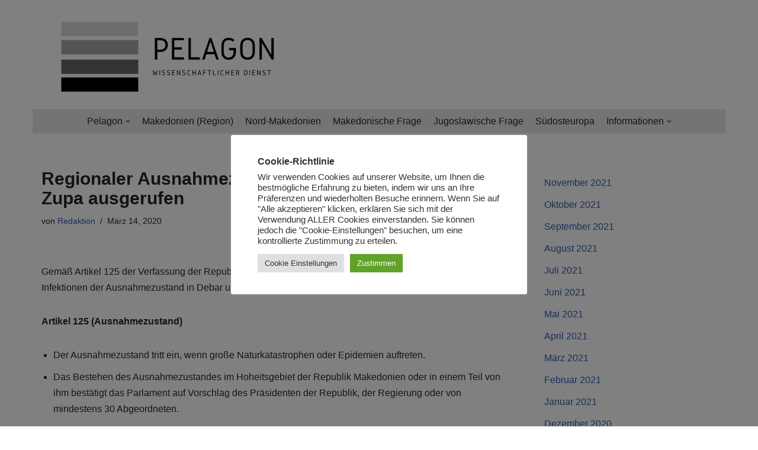

--- FILE ---
content_type: text/html; charset=UTF-8
request_url: http://pelagon.de/politik-und-wirtschaft/regionaler-ausnahmezustand-in-debar-und-centar-zupa-ausgerufen/
body_size: 77236
content:
<!DOCTYPE html>
<html lang="de-DE">

<head>
	
	<meta charset="UTF-8">
	<meta name="viewport" content="width=device-width, initial-scale=1, minimum-scale=1">
	<link rel="profile" href="http://gmpg.org/xfn/11">
		<title>Regionaler Ausnahmezustand in Debar und Centar Zupa ausgerufen</title>
<meta name='robots' content='max-image-preview:large' />
<link rel="alternate" type="application/rss+xml" title=" &raquo; Feed" href="http://pelagon.de/feed/" />
<link rel="alternate" type="application/rss+xml" title=" &raquo; Kommentar-Feed" href="http://pelagon.de/comments/feed/" />
<script type="text/javascript">
window._wpemojiSettings = {"baseUrl":"https:\/\/s.w.org\/images\/core\/emoji\/14.0.0\/72x72\/","ext":".png","svgUrl":"https:\/\/s.w.org\/images\/core\/emoji\/14.0.0\/svg\/","svgExt":".svg","source":{"concatemoji":"http:\/\/pelagon.de\/wp-includes\/js\/wp-emoji-release.min.js?ver=6.1.1"}};
/*! This file is auto-generated */
!function(e,a,t){var n,r,o,i=a.createElement("canvas"),p=i.getContext&&i.getContext("2d");function s(e,t){var a=String.fromCharCode,e=(p.clearRect(0,0,i.width,i.height),p.fillText(a.apply(this,e),0,0),i.toDataURL());return p.clearRect(0,0,i.width,i.height),p.fillText(a.apply(this,t),0,0),e===i.toDataURL()}function c(e){var t=a.createElement("script");t.src=e,t.defer=t.type="text/javascript",a.getElementsByTagName("head")[0].appendChild(t)}for(o=Array("flag","emoji"),t.supports={everything:!0,everythingExceptFlag:!0},r=0;r<o.length;r++)t.supports[o[r]]=function(e){if(p&&p.fillText)switch(p.textBaseline="top",p.font="600 32px Arial",e){case"flag":return s([127987,65039,8205,9895,65039],[127987,65039,8203,9895,65039])?!1:!s([55356,56826,55356,56819],[55356,56826,8203,55356,56819])&&!s([55356,57332,56128,56423,56128,56418,56128,56421,56128,56430,56128,56423,56128,56447],[55356,57332,8203,56128,56423,8203,56128,56418,8203,56128,56421,8203,56128,56430,8203,56128,56423,8203,56128,56447]);case"emoji":return!s([129777,127995,8205,129778,127999],[129777,127995,8203,129778,127999])}return!1}(o[r]),t.supports.everything=t.supports.everything&&t.supports[o[r]],"flag"!==o[r]&&(t.supports.everythingExceptFlag=t.supports.everythingExceptFlag&&t.supports[o[r]]);t.supports.everythingExceptFlag=t.supports.everythingExceptFlag&&!t.supports.flag,t.DOMReady=!1,t.readyCallback=function(){t.DOMReady=!0},t.supports.everything||(n=function(){t.readyCallback()},a.addEventListener?(a.addEventListener("DOMContentLoaded",n,!1),e.addEventListener("load",n,!1)):(e.attachEvent("onload",n),a.attachEvent("onreadystatechange",function(){"complete"===a.readyState&&t.readyCallback()})),(e=t.source||{}).concatemoji?c(e.concatemoji):e.wpemoji&&e.twemoji&&(c(e.twemoji),c(e.wpemoji)))}(window,document,window._wpemojiSettings);
</script>
<style type="text/css">
img.wp-smiley,
img.emoji {
	display: inline !important;
	border: none !important;
	box-shadow: none !important;
	height: 1em !important;
	width: 1em !important;
	margin: 0 0.07em !important;
	vertical-align: -0.1em !important;
	background: none !important;
	padding: 0 !important;
}
</style>
	<link rel='stylesheet' id='wp-block-library-css' href='http://pelagon.de/wp-includes/css/dist/block-library/style.min.css?ver=6.1.1' type='text/css' media='all' />
<link rel='stylesheet' id='classic-theme-styles-css' href='http://pelagon.de/wp-includes/css/classic-themes.min.css?ver=1' type='text/css' media='all' />
<style id='global-styles-inline-css' type='text/css'>
body{--wp--preset--color--black: #000000;--wp--preset--color--cyan-bluish-gray: #abb8c3;--wp--preset--color--white: #ffffff;--wp--preset--color--pale-pink: #f78da7;--wp--preset--color--vivid-red: #cf2e2e;--wp--preset--color--luminous-vivid-orange: #ff6900;--wp--preset--color--luminous-vivid-amber: #fcb900;--wp--preset--color--light-green-cyan: #7bdcb5;--wp--preset--color--vivid-green-cyan: #00d084;--wp--preset--color--pale-cyan-blue: #8ed1fc;--wp--preset--color--vivid-cyan-blue: #0693e3;--wp--preset--color--vivid-purple: #9b51e0;--wp--preset--color--neve-link-color: var(--nv-primary-accent);--wp--preset--color--neve-link-hover-color: var(--nv-secondary-accent);--wp--preset--color--nv-site-bg: var(--nv-site-bg);--wp--preset--color--nv-light-bg: var(--nv-light-bg);--wp--preset--color--nv-dark-bg: var(--nv-dark-bg);--wp--preset--color--neve-text-color: var(--nv-text-color);--wp--preset--color--nv-text-dark-bg: var(--nv-text-dark-bg);--wp--preset--color--nv-c-1: var(--nv-c-1);--wp--preset--color--nv-c-2: var(--nv-c-2);--wp--preset--gradient--vivid-cyan-blue-to-vivid-purple: linear-gradient(135deg,rgba(6,147,227,1) 0%,rgb(155,81,224) 100%);--wp--preset--gradient--light-green-cyan-to-vivid-green-cyan: linear-gradient(135deg,rgb(122,220,180) 0%,rgb(0,208,130) 100%);--wp--preset--gradient--luminous-vivid-amber-to-luminous-vivid-orange: linear-gradient(135deg,rgba(252,185,0,1) 0%,rgba(255,105,0,1) 100%);--wp--preset--gradient--luminous-vivid-orange-to-vivid-red: linear-gradient(135deg,rgba(255,105,0,1) 0%,rgb(207,46,46) 100%);--wp--preset--gradient--very-light-gray-to-cyan-bluish-gray: linear-gradient(135deg,rgb(238,238,238) 0%,rgb(169,184,195) 100%);--wp--preset--gradient--cool-to-warm-spectrum: linear-gradient(135deg,rgb(74,234,220) 0%,rgb(151,120,209) 20%,rgb(207,42,186) 40%,rgb(238,44,130) 60%,rgb(251,105,98) 80%,rgb(254,248,76) 100%);--wp--preset--gradient--blush-light-purple: linear-gradient(135deg,rgb(255,206,236) 0%,rgb(152,150,240) 100%);--wp--preset--gradient--blush-bordeaux: linear-gradient(135deg,rgb(254,205,165) 0%,rgb(254,45,45) 50%,rgb(107,0,62) 100%);--wp--preset--gradient--luminous-dusk: linear-gradient(135deg,rgb(255,203,112) 0%,rgb(199,81,192) 50%,rgb(65,88,208) 100%);--wp--preset--gradient--pale-ocean: linear-gradient(135deg,rgb(255,245,203) 0%,rgb(182,227,212) 50%,rgb(51,167,181) 100%);--wp--preset--gradient--electric-grass: linear-gradient(135deg,rgb(202,248,128) 0%,rgb(113,206,126) 100%);--wp--preset--gradient--midnight: linear-gradient(135deg,rgb(2,3,129) 0%,rgb(40,116,252) 100%);--wp--preset--duotone--dark-grayscale: url('#wp-duotone-dark-grayscale');--wp--preset--duotone--grayscale: url('#wp-duotone-grayscale');--wp--preset--duotone--purple-yellow: url('#wp-duotone-purple-yellow');--wp--preset--duotone--blue-red: url('#wp-duotone-blue-red');--wp--preset--duotone--midnight: url('#wp-duotone-midnight');--wp--preset--duotone--magenta-yellow: url('#wp-duotone-magenta-yellow');--wp--preset--duotone--purple-green: url('#wp-duotone-purple-green');--wp--preset--duotone--blue-orange: url('#wp-duotone-blue-orange');--wp--preset--font-size--small: 13px;--wp--preset--font-size--medium: 20px;--wp--preset--font-size--large: 36px;--wp--preset--font-size--x-large: 42px;--wp--preset--spacing--20: 0.44rem;--wp--preset--spacing--30: 0.67rem;--wp--preset--spacing--40: 1rem;--wp--preset--spacing--50: 1.5rem;--wp--preset--spacing--60: 2.25rem;--wp--preset--spacing--70: 3.38rem;--wp--preset--spacing--80: 5.06rem;}:where(.is-layout-flex){gap: 0.5em;}body .is-layout-flow > .alignleft{float: left;margin-inline-start: 0;margin-inline-end: 2em;}body .is-layout-flow > .alignright{float: right;margin-inline-start: 2em;margin-inline-end: 0;}body .is-layout-flow > .aligncenter{margin-left: auto !important;margin-right: auto !important;}body .is-layout-constrained > .alignleft{float: left;margin-inline-start: 0;margin-inline-end: 2em;}body .is-layout-constrained > .alignright{float: right;margin-inline-start: 2em;margin-inline-end: 0;}body .is-layout-constrained > .aligncenter{margin-left: auto !important;margin-right: auto !important;}body .is-layout-constrained > :where(:not(.alignleft):not(.alignright):not(.alignfull)){max-width: var(--wp--style--global--content-size);margin-left: auto !important;margin-right: auto !important;}body .is-layout-constrained > .alignwide{max-width: var(--wp--style--global--wide-size);}body .is-layout-flex{display: flex;}body .is-layout-flex{flex-wrap: wrap;align-items: center;}body .is-layout-flex > *{margin: 0;}:where(.wp-block-columns.is-layout-flex){gap: 2em;}.has-black-color{color: var(--wp--preset--color--black) !important;}.has-cyan-bluish-gray-color{color: var(--wp--preset--color--cyan-bluish-gray) !important;}.has-white-color{color: var(--wp--preset--color--white) !important;}.has-pale-pink-color{color: var(--wp--preset--color--pale-pink) !important;}.has-vivid-red-color{color: var(--wp--preset--color--vivid-red) !important;}.has-luminous-vivid-orange-color{color: var(--wp--preset--color--luminous-vivid-orange) !important;}.has-luminous-vivid-amber-color{color: var(--wp--preset--color--luminous-vivid-amber) !important;}.has-light-green-cyan-color{color: var(--wp--preset--color--light-green-cyan) !important;}.has-vivid-green-cyan-color{color: var(--wp--preset--color--vivid-green-cyan) !important;}.has-pale-cyan-blue-color{color: var(--wp--preset--color--pale-cyan-blue) !important;}.has-vivid-cyan-blue-color{color: var(--wp--preset--color--vivid-cyan-blue) !important;}.has-vivid-purple-color{color: var(--wp--preset--color--vivid-purple) !important;}.has-black-background-color{background-color: var(--wp--preset--color--black) !important;}.has-cyan-bluish-gray-background-color{background-color: var(--wp--preset--color--cyan-bluish-gray) !important;}.has-white-background-color{background-color: var(--wp--preset--color--white) !important;}.has-pale-pink-background-color{background-color: var(--wp--preset--color--pale-pink) !important;}.has-vivid-red-background-color{background-color: var(--wp--preset--color--vivid-red) !important;}.has-luminous-vivid-orange-background-color{background-color: var(--wp--preset--color--luminous-vivid-orange) !important;}.has-luminous-vivid-amber-background-color{background-color: var(--wp--preset--color--luminous-vivid-amber) !important;}.has-light-green-cyan-background-color{background-color: var(--wp--preset--color--light-green-cyan) !important;}.has-vivid-green-cyan-background-color{background-color: var(--wp--preset--color--vivid-green-cyan) !important;}.has-pale-cyan-blue-background-color{background-color: var(--wp--preset--color--pale-cyan-blue) !important;}.has-vivid-cyan-blue-background-color{background-color: var(--wp--preset--color--vivid-cyan-blue) !important;}.has-vivid-purple-background-color{background-color: var(--wp--preset--color--vivid-purple) !important;}.has-black-border-color{border-color: var(--wp--preset--color--black) !important;}.has-cyan-bluish-gray-border-color{border-color: var(--wp--preset--color--cyan-bluish-gray) !important;}.has-white-border-color{border-color: var(--wp--preset--color--white) !important;}.has-pale-pink-border-color{border-color: var(--wp--preset--color--pale-pink) !important;}.has-vivid-red-border-color{border-color: var(--wp--preset--color--vivid-red) !important;}.has-luminous-vivid-orange-border-color{border-color: var(--wp--preset--color--luminous-vivid-orange) !important;}.has-luminous-vivid-amber-border-color{border-color: var(--wp--preset--color--luminous-vivid-amber) !important;}.has-light-green-cyan-border-color{border-color: var(--wp--preset--color--light-green-cyan) !important;}.has-vivid-green-cyan-border-color{border-color: var(--wp--preset--color--vivid-green-cyan) !important;}.has-pale-cyan-blue-border-color{border-color: var(--wp--preset--color--pale-cyan-blue) !important;}.has-vivid-cyan-blue-border-color{border-color: var(--wp--preset--color--vivid-cyan-blue) !important;}.has-vivid-purple-border-color{border-color: var(--wp--preset--color--vivid-purple) !important;}.has-vivid-cyan-blue-to-vivid-purple-gradient-background{background: var(--wp--preset--gradient--vivid-cyan-blue-to-vivid-purple) !important;}.has-light-green-cyan-to-vivid-green-cyan-gradient-background{background: var(--wp--preset--gradient--light-green-cyan-to-vivid-green-cyan) !important;}.has-luminous-vivid-amber-to-luminous-vivid-orange-gradient-background{background: var(--wp--preset--gradient--luminous-vivid-amber-to-luminous-vivid-orange) !important;}.has-luminous-vivid-orange-to-vivid-red-gradient-background{background: var(--wp--preset--gradient--luminous-vivid-orange-to-vivid-red) !important;}.has-very-light-gray-to-cyan-bluish-gray-gradient-background{background: var(--wp--preset--gradient--very-light-gray-to-cyan-bluish-gray) !important;}.has-cool-to-warm-spectrum-gradient-background{background: var(--wp--preset--gradient--cool-to-warm-spectrum) !important;}.has-blush-light-purple-gradient-background{background: var(--wp--preset--gradient--blush-light-purple) !important;}.has-blush-bordeaux-gradient-background{background: var(--wp--preset--gradient--blush-bordeaux) !important;}.has-luminous-dusk-gradient-background{background: var(--wp--preset--gradient--luminous-dusk) !important;}.has-pale-ocean-gradient-background{background: var(--wp--preset--gradient--pale-ocean) !important;}.has-electric-grass-gradient-background{background: var(--wp--preset--gradient--electric-grass) !important;}.has-midnight-gradient-background{background: var(--wp--preset--gradient--midnight) !important;}.has-small-font-size{font-size: var(--wp--preset--font-size--small) !important;}.has-medium-font-size{font-size: var(--wp--preset--font-size--medium) !important;}.has-large-font-size{font-size: var(--wp--preset--font-size--large) !important;}.has-x-large-font-size{font-size: var(--wp--preset--font-size--x-large) !important;}
.wp-block-navigation a:where(:not(.wp-element-button)){color: inherit;}
:where(.wp-block-columns.is-layout-flex){gap: 2em;}
.wp-block-pullquote{font-size: 1.5em;line-height: 1.6;}
</style>
<link rel='stylesheet' id='cookie-law-info-css' href='http://pelagon.de/wp-content/plugins/cookie-law-info/legacy/public/css/cookie-law-info-public.css?ver=3.0.8' type='text/css' media='all' />
<link rel='stylesheet' id='cookie-law-info-gdpr-css' href='http://pelagon.de/wp-content/plugins/cookie-law-info/legacy/public/css/cookie-law-info-gdpr.css?ver=3.0.8' type='text/css' media='all' />
<link rel='stylesheet' id='neve-style-css' href='http://pelagon.de/wp-content/themes/neve/style-main-new.min.css?ver=3.5.1' type='text/css' media='all' />
<style id='neve-style-inline-css' type='text/css'>
.nv-meta-list li.meta:not(:last-child):after { content:"/" }.nv-meta-list .no-mobile{
			display:none;
		}.nv-meta-list li.last::after{
			content: ""!important;
		}@media (min-width: 769px) {
			.nv-meta-list .no-mobile {
				display: inline-block;
			}
			.nv-meta-list li.last:not(:last-child)::after {
		 		content: "/" !important;
			}
		}
 :root{ --container: 748px;--postwidth:100%; --primarybtnbg: var(--nv-primary-accent); --primarybtnhoverbg: var(--nv-primary-accent); --primarybtncolor: #fff; --secondarybtncolor: var(--nv-primary-accent); --primarybtnhovercolor: #fff; --secondarybtnhovercolor: var(--nv-primary-accent);--primarybtnborderradius:3px;--secondarybtnborderradius:3px;--secondarybtnborderwidth:3px;--btnpadding:13px 15px;--primarybtnpadding:13px 15px;--secondarybtnpadding:10px 12px; --bodyfontfamily: Arial,Helvetica,sans-serif; --bodyfontsize: 15px; --bodylineheight: 1.6; --bodyletterspacing: 0px; --bodyfontweight: 400; --h1fontsize: 028px; --h1fontweight: 700; --h1lineheight: 1.2em; --h1letterspacing: 0px; --h1texttransform: none; --h2fontsize: 28px; --h2fontweight: 700; --h2lineheight: 1.3; --h2letterspacing: 0px; --h2texttransform: none; --h3fontsize: 24px; --h3fontweight: 700; --h3lineheight: 1.4; --h3letterspacing: 0px; --h3texttransform: none; --h4fontsize: 20px; --h4fontweight: 700; --h4lineheight: 1.6; --h4letterspacing: 0px; --h4texttransform: none; --h5fontsize: 16px; --h5fontweight: 700; --h5lineheight: 1.6; --h5letterspacing: 0px; --h5texttransform: none; --h6fontsize: 14px; --h6fontweight: 700; --h6lineheight: 1.6; --h6letterspacing: 0px; --h6texttransform: none;--formfieldborderwidth:2px;--formfieldborderradius:3px; --formfieldbgcolor: var(--nv-site-bg); --formfieldbordercolor: #dddddd; --formfieldcolor: var(--nv-text-color);--formfieldpadding:10px 12px; } .single-post-container .alignfull > [class*="__inner-container"], .single-post-container .alignwide > [class*="__inner-container"]{ max-width:718px } .nv-meta-list{ --avatarsize: 20px; } .single .nv-meta-list{ --avatarsize: 20px; } .nv-post-cover{ --height: 250px;--padding:40px 15px;--justify: flex-start; --textalign: left; --valign: center; } .nv-post-cover .nv-title-meta-wrap, .nv-page-title-wrap, .entry-header{ --textalign: left; } .nv-is-boxed.nv-title-meta-wrap{ --padding:40px 15px; --bgcolor: var(--nv-dark-bg); } .nv-overlay{ --opacity: 50; --blendmode: normal; } .nv-is-boxed.nv-comments-wrap{ --padding:20px; } .nv-is-boxed.comment-respond{ --padding:20px; } .global-styled{ --bgcolor: var(--nv-site-bg); } .header-top{ --rowbcolor: var(--nv-light-bg); --color: #000000; --bgcolor: var(--nv-site-bg); } .header-main{ --rowbwidth:0px; --rowbcolor: var(--nv-light-bg); --color: #525252; --bgcolor: #ffffff; } .header-bottom{ --rowbwidth:0px; --rowbcolor: var(--nv-light-bg); --color: var(--nv-text-color); --bgcolor: #e6e6e6; } .header-menu-sidebar-bg{ --justify: flex-start; --textalign: left;--flexg: 1;--wrapdropdownwidth: auto; --color: var(--nv-text-color); --bgcolor: #ffffff; } .header-menu-sidebar{ width: 360px; } .builder-item--logo{ --maxwidth: 120px;--padding:10px 0;--margin:0; --textalign: center;--justify: center; } .builder-item--nav-icon,.header-menu-sidebar .close-sidebar-panel .navbar-toggle{ --borderradius:0; } .builder-item--nav-icon{ --label-margin:0 5px 0 0;;--padding:10px 15px;--margin:0; } .builder-item--primary-menu{ --hovercolor: #8600fc; --hovertextcolor: var(--nv-text-color); --activecolor: #8600fc; --spacing: 20px; --height: 25px;--padding:0;--margin:0; --fontsize: 1em; --lineheight: 1.6em; --letterspacing: 0px; --fontweight: 500; --texttransform: none; --iconsize: 1em; } .hfg-is-group.has-primary-menu .inherit-ff{ --inheritedfw: 500; } .builder-item--custom_html{ --padding:0;--margin:0; --fontsize: 1em; --lineheight: 1.6; --letterspacing: 0px; --fontweight: 500; --texttransform: none; --iconsize: 1em; --textalign: left;--justify: flex-start; } .footer-top-inner .row{ grid-template-columns:1fr 1fr 1fr; --valign: flex-start; } .footer-top{ --rowbcolor: var(--nv-light-bg); --color: var(--nv-text-color); --bgcolor: var(--nv-site-bg); } .footer-main-inner .row{ grid-template-columns:1fr 1fr 1fr; --valign: flex-start; } .footer-main{ --rowbcolor: var(--nv-light-bg); --color: var(--nv-text-color); --bgcolor: var(--nv-site-bg); } .footer-bottom-inner .row{ grid-template-columns:1fr 3fr 1fr; --valign: flex-start; } .footer-bottom{ --rowbcolor: var(--nv-light-bg); --color: var(--nv-text-dark-bg); --bgcolor: var(--nv-dark-bg); } .builder-item--footer-menu{ --hovercolor: var(--nv-primary-accent); --spacing: 20px; --height: 25px;--padding:0;--margin:0; --fontsize: 1em; --lineheight: 1.6; --letterspacing: 0px; --fontweight: 500; --texttransform: none; --iconsize: 1em; --textalign: left;--justify: flex-start; } @media(min-width: 576px){ :root{ --container: 992px;--postwidth:50%;--btnpadding:13px 15px;--primarybtnpadding:13px 15px;--secondarybtnpadding:10px 12px; --bodyfontsize: 16px; --bodylineheight: 1.6; --bodyletterspacing: 0px; --h1fontsize: 30px; --h1lineheight: 1.2em; --h1letterspacing: 0px; --h2fontsize: 30px; --h2lineheight: 1.2; --h2letterspacing: 0px; --h3fontsize: 26px; --h3lineheight: 1.4; --h3letterspacing: 0px; --h4fontsize: 22px; --h4lineheight: 1.5; --h4letterspacing: 0px; --h5fontsize: 18px; --h5lineheight: 1.6; --h5letterspacing: 0px; --h6fontsize: 14px; --h6lineheight: 1.6; --h6letterspacing: 0px; } .single-post-container .alignfull > [class*="__inner-container"], .single-post-container .alignwide > [class*="__inner-container"]{ max-width:962px } .nv-meta-list{ --avatarsize: 20px; } .single .nv-meta-list{ --avatarsize: 20px; } .nv-post-cover{ --height: 320px;--padding:60px 30px;--justify: flex-start; --textalign: left; --valign: center; } .nv-post-cover .nv-title-meta-wrap, .nv-page-title-wrap, .entry-header{ --textalign: left; } .nv-is-boxed.nv-title-meta-wrap{ --padding:60px 30px; } .nv-is-boxed.nv-comments-wrap{ --padding:30px; } .nv-is-boxed.comment-respond{ --padding:30px; } .header-main{ --rowbwidth:0px; } .header-bottom{ --rowbwidth:0px; } .header-menu-sidebar-bg{ --justify: flex-start; --textalign: left;--flexg: 1;--wrapdropdownwidth: auto; } .header-menu-sidebar{ width: 360px; } .builder-item--logo{ --maxwidth: 120px;--padding:10px 0;--margin:0; --textalign: center;--justify: center; } .builder-item--nav-icon{ --label-margin:0 5px 0 0;;--padding:10px 15px;--margin:0; } .builder-item--primary-menu{ --spacing: 20px; --height: 25px;--padding:0;--margin:0; --fontsize: 1em; --lineheight: 1.6em; --letterspacing: 0px; --iconsize: 1em; } .builder-item--custom_html{ --padding:0;--margin:0; --fontsize: 1em; --lineheight: 1.6; --letterspacing: 0px; --iconsize: 1em; --textalign: left;--justify: flex-start; } .builder-item--footer-menu{ --spacing: 20px; --height: 25px;--padding:0;--margin:0; --fontsize: 1em; --lineheight: 1.6; --letterspacing: 0px; --iconsize: 1em; --textalign: left;--justify: flex-start; } }@media(min-width: 960px){ :root{ --container: 1170px;--postwidth:33.333333333333%;--btnpadding:13px 15px;--primarybtnpadding:13px 15px;--secondarybtnpadding:10px 12px; --bodyfontsize: 16px; --bodylineheight: 1.7; --bodyletterspacing: 0px; --h1fontsize: 30px; --h1lineheight: 1.1em; --h1letterspacing: 0px; --h2fontsize: 32px; --h2lineheight: 1.2; --h2letterspacing: 0px; --h3fontsize: 28px; --h3lineheight: 1.4; --h3letterspacing: 0px; --h4fontsize: 24px; --h4lineheight: 1.5; --h4letterspacing: 0px; --h5fontsize: 20px; --h5lineheight: 1.6; --h5letterspacing: 0px; --h6fontsize: 16px; --h6lineheight: 1.6; --h6letterspacing: 0px; } body:not(.single):not(.archive):not(.blog):not(.search):not(.error404) .neve-main > .container .col, body.post-type-archive-course .neve-main > .container .col, body.post-type-archive-llms_membership .neve-main > .container .col{ max-width: 100%; } body:not(.single):not(.archive):not(.blog):not(.search):not(.error404) .nv-sidebar-wrap, body.post-type-archive-course .nv-sidebar-wrap, body.post-type-archive-llms_membership .nv-sidebar-wrap{ max-width: 0%; } .neve-main > .archive-container .nv-index-posts.col{ max-width: 100%; } .neve-main > .archive-container .nv-sidebar-wrap{ max-width: 0%; } .neve-main > .single-post-container .nv-single-post-wrap.col{ max-width: 70%; } .single-post-container .alignfull > [class*="__inner-container"], .single-post-container .alignwide > [class*="__inner-container"]{ max-width:789px } .container-fluid.single-post-container .alignfull > [class*="__inner-container"], .container-fluid.single-post-container .alignwide > [class*="__inner-container"]{ max-width:calc(70% + 15px) } .neve-main > .single-post-container .nv-sidebar-wrap{ max-width: 30%; } .nv-meta-list{ --avatarsize: 20px; } .single .nv-meta-list{ --avatarsize: 20px; } .nv-post-cover{ --height: 400px;--padding:60px 40px;--justify: flex-start; --textalign: left; --valign: center; } .nv-post-cover .nv-title-meta-wrap, .nv-page-title-wrap, .entry-header{ --textalign: left; } .nv-is-boxed.nv-title-meta-wrap{ --padding:60px 40px; } .nv-is-boxed.nv-comments-wrap{ --padding:40px; } .nv-is-boxed.comment-respond{ --padding:40px; } .header-main{ --height:125px;--rowbwidth:0px; } .header-bottom{ --rowbwidth:0px; } .header-menu-sidebar-bg{ --justify: center; --textalign: center;--flexg: 0;--wrapdropdownwidth: calc( 100% + 44px ); } .header-menu-sidebar{ width: 360px; } .builder-item--logo{ --maxwidth: 120px;--padding:10px 0;--margin:0; --textalign: left;--justify: flex-start; } .builder-item--nav-icon{ --label-margin:0 5px 0 0;;--padding:10px 15px;--margin:0; } .builder-item--primary-menu{ --spacing: 20px; --height: 25px;--padding:0;--margin:0; --fontsize: 1em; --lineheight: 1.6em; --letterspacing: 0px; --iconsize: 1em; } .builder-item--custom_html{ --padding:0;--margin:0; --fontsize: 1em; --lineheight: 1.6; --letterspacing: 0px; --iconsize: 1em; --textalign: left;--justify: flex-start; } .builder-item--footer-menu{ --spacing: 20px; --height: 25px;--padding:0;--margin:0; --fontsize: 1em; --lineheight: 1.6; --letterspacing: 0px; --iconsize: 1em; --textalign: left;--justify: flex-start; } }:root{--nv-primary-accent:#2f5aae;--nv-secondary-accent:#2f5aae;--nv-site-bg:#ffffff;--nv-light-bg:#f4f5f7;--nv-dark-bg:#121212;--nv-text-color:#272626;--nv-text-dark-bg:#ffffff;--nv-c-1:#9463ae;--nv-c-2:#be574b;--nv-fallback-ff:Arial, Helvetica, sans-serif;}
</style>
<script type='text/javascript' src='http://pelagon.de/wp-includes/js/jquery/jquery.min.js?ver=3.6.1' id='jquery-core-js'></script>
<script type='text/javascript' src='http://pelagon.de/wp-includes/js/jquery/jquery-migrate.min.js?ver=3.3.2' id='jquery-migrate-js'></script>
<script type='text/javascript' id='cookie-law-info-js-extra'>
/* <![CDATA[ */
var Cli_Data = {"nn_cookie_ids":[],"cookielist":[],"non_necessary_cookies":[],"ccpaEnabled":"","ccpaRegionBased":"","ccpaBarEnabled":"","strictlyEnabled":["necessary","obligatoire"],"ccpaType":"gdpr","js_blocking":"1","custom_integration":"","triggerDomRefresh":"","secure_cookies":""};
var cli_cookiebar_settings = {"animate_speed_hide":"500","animate_speed_show":"500","background":"#FFF","border":"#b1a6a6c2","border_on":"","button_1_button_colour":"#61a229","button_1_button_hover":"#4e8221","button_1_link_colour":"#fff","button_1_as_button":"1","button_1_new_win":"","button_2_button_colour":"#333","button_2_button_hover":"#292929","button_2_link_colour":"#444","button_2_as_button":"","button_2_hidebar":"","button_3_button_colour":"#dedfe0","button_3_button_hover":"#b2b2b3","button_3_link_colour":"#333333","button_3_as_button":"1","button_3_new_win":"","button_4_button_colour":"#dedfe0","button_4_button_hover":"#b2b2b3","button_4_link_colour":"#333333","button_4_as_button":"1","button_7_button_colour":"#61a229","button_7_button_hover":"#4e8221","button_7_link_colour":"#fff","button_7_as_button":"1","button_7_new_win":"","font_family":"inherit","header_fix":"","notify_animate_hide":"1","notify_animate_show":"","notify_div_id":"#cookie-law-info-bar","notify_position_horizontal":"right","notify_position_vertical":"bottom","scroll_close":"","scroll_close_reload":"","accept_close_reload":"","reject_close_reload":"","showagain_tab":"","showagain_background":"#fff","showagain_border":"#000","showagain_div_id":"#cookie-law-info-again","showagain_x_position":"100px","text":"#333333","show_once_yn":"","show_once":"10000","logging_on":"","as_popup":"","popup_overlay":"1","bar_heading_text":"Cookie-Richtlinie","cookie_bar_as":"popup","popup_showagain_position":"bottom-right","widget_position":"left"};
var log_object = {"ajax_url":"http:\/\/pelagon.de\/wp-admin\/admin-ajax.php"};
/* ]]> */
</script>
<script type='text/javascript' src='http://pelagon.de/wp-content/plugins/cookie-law-info/legacy/public/js/cookie-law-info-public.js?ver=3.0.8' id='cookie-law-info-js'></script>
<script type='text/javascript' src='http://pelagon.de/wp-content/plugins/strato-assistant/js/cookies.js?ver=1644422844' id='strato-assistant-wp-cookies-js'></script>
<link rel="https://api.w.org/" href="http://pelagon.de/wp-json/" /><link rel="alternate" type="application/json" href="http://pelagon.de/wp-json/wp/v2/posts/7817" /><link rel="EditURI" type="application/rsd+xml" title="RSD" href="http://pelagon.de/xmlrpc.php?rsd" />
<link rel="wlwmanifest" type="application/wlwmanifest+xml" href="http://pelagon.de/wp-includes/wlwmanifest.xml" />
<meta name="generator" content="WordPress 6.1.1" />
<link rel="canonical" href="http://pelagon.de/politik-und-wirtschaft/regionaler-ausnahmezustand-in-debar-und-centar-zupa-ausgerufen/" />
<link rel='shortlink' href='http://pelagon.de/?p=7817' />
<link rel="alternate" type="application/json+oembed" href="http://pelagon.de/wp-json/oembed/1.0/embed?url=http%3A%2F%2Fpelagon.de%2Fpolitik-und-wirtschaft%2Fregionaler-ausnahmezustand-in-debar-und-centar-zupa-ausgerufen%2F" />
<link rel="alternate" type="text/xml+oembed" href="http://pelagon.de/wp-json/oembed/1.0/embed?url=http%3A%2F%2Fpelagon.de%2Fpolitik-und-wirtschaft%2Fregionaler-ausnahmezustand-in-debar-und-centar-zupa-ausgerufen%2F&#038;format=xml" />

	</head>

<body  class="post-template-default single single-post postid-7817 single-format-standard  nv-blog-grid nv-sidebar-right menu_sidebar_slide_left" id="neve_body"  >
<svg xmlns="http://www.w3.org/2000/svg" viewBox="0 0 0 0" width="0" height="0" focusable="false" role="none" style="visibility: hidden; position: absolute; left: -9999px; overflow: hidden;" ><defs><filter id="wp-duotone-dark-grayscale"><feColorMatrix color-interpolation-filters="sRGB" type="matrix" values=" .299 .587 .114 0 0 .299 .587 .114 0 0 .299 .587 .114 0 0 .299 .587 .114 0 0 " /><feComponentTransfer color-interpolation-filters="sRGB" ><feFuncR type="table" tableValues="0 0.49803921568627" /><feFuncG type="table" tableValues="0 0.49803921568627" /><feFuncB type="table" tableValues="0 0.49803921568627" /><feFuncA type="table" tableValues="1 1" /></feComponentTransfer><feComposite in2="SourceGraphic" operator="in" /></filter></defs></svg><svg xmlns="http://www.w3.org/2000/svg" viewBox="0 0 0 0" width="0" height="0" focusable="false" role="none" style="visibility: hidden; position: absolute; left: -9999px; overflow: hidden;" ><defs><filter id="wp-duotone-grayscale"><feColorMatrix color-interpolation-filters="sRGB" type="matrix" values=" .299 .587 .114 0 0 .299 .587 .114 0 0 .299 .587 .114 0 0 .299 .587 .114 0 0 " /><feComponentTransfer color-interpolation-filters="sRGB" ><feFuncR type="table" tableValues="0 1" /><feFuncG type="table" tableValues="0 1" /><feFuncB type="table" tableValues="0 1" /><feFuncA type="table" tableValues="1 1" /></feComponentTransfer><feComposite in2="SourceGraphic" operator="in" /></filter></defs></svg><svg xmlns="http://www.w3.org/2000/svg" viewBox="0 0 0 0" width="0" height="0" focusable="false" role="none" style="visibility: hidden; position: absolute; left: -9999px; overflow: hidden;" ><defs><filter id="wp-duotone-purple-yellow"><feColorMatrix color-interpolation-filters="sRGB" type="matrix" values=" .299 .587 .114 0 0 .299 .587 .114 0 0 .299 .587 .114 0 0 .299 .587 .114 0 0 " /><feComponentTransfer color-interpolation-filters="sRGB" ><feFuncR type="table" tableValues="0.54901960784314 0.98823529411765" /><feFuncG type="table" tableValues="0 1" /><feFuncB type="table" tableValues="0.71764705882353 0.25490196078431" /><feFuncA type="table" tableValues="1 1" /></feComponentTransfer><feComposite in2="SourceGraphic" operator="in" /></filter></defs></svg><svg xmlns="http://www.w3.org/2000/svg" viewBox="0 0 0 0" width="0" height="0" focusable="false" role="none" style="visibility: hidden; position: absolute; left: -9999px; overflow: hidden;" ><defs><filter id="wp-duotone-blue-red"><feColorMatrix color-interpolation-filters="sRGB" type="matrix" values=" .299 .587 .114 0 0 .299 .587 .114 0 0 .299 .587 .114 0 0 .299 .587 .114 0 0 " /><feComponentTransfer color-interpolation-filters="sRGB" ><feFuncR type="table" tableValues="0 1" /><feFuncG type="table" tableValues="0 0.27843137254902" /><feFuncB type="table" tableValues="0.5921568627451 0.27843137254902" /><feFuncA type="table" tableValues="1 1" /></feComponentTransfer><feComposite in2="SourceGraphic" operator="in" /></filter></defs></svg><svg xmlns="http://www.w3.org/2000/svg" viewBox="0 0 0 0" width="0" height="0" focusable="false" role="none" style="visibility: hidden; position: absolute; left: -9999px; overflow: hidden;" ><defs><filter id="wp-duotone-midnight"><feColorMatrix color-interpolation-filters="sRGB" type="matrix" values=" .299 .587 .114 0 0 .299 .587 .114 0 0 .299 .587 .114 0 0 .299 .587 .114 0 0 " /><feComponentTransfer color-interpolation-filters="sRGB" ><feFuncR type="table" tableValues="0 0" /><feFuncG type="table" tableValues="0 0.64705882352941" /><feFuncB type="table" tableValues="0 1" /><feFuncA type="table" tableValues="1 1" /></feComponentTransfer><feComposite in2="SourceGraphic" operator="in" /></filter></defs></svg><svg xmlns="http://www.w3.org/2000/svg" viewBox="0 0 0 0" width="0" height="0" focusable="false" role="none" style="visibility: hidden; position: absolute; left: -9999px; overflow: hidden;" ><defs><filter id="wp-duotone-magenta-yellow"><feColorMatrix color-interpolation-filters="sRGB" type="matrix" values=" .299 .587 .114 0 0 .299 .587 .114 0 0 .299 .587 .114 0 0 .299 .587 .114 0 0 " /><feComponentTransfer color-interpolation-filters="sRGB" ><feFuncR type="table" tableValues="0.78039215686275 1" /><feFuncG type="table" tableValues="0 0.94901960784314" /><feFuncB type="table" tableValues="0.35294117647059 0.47058823529412" /><feFuncA type="table" tableValues="1 1" /></feComponentTransfer><feComposite in2="SourceGraphic" operator="in" /></filter></defs></svg><svg xmlns="http://www.w3.org/2000/svg" viewBox="0 0 0 0" width="0" height="0" focusable="false" role="none" style="visibility: hidden; position: absolute; left: -9999px; overflow: hidden;" ><defs><filter id="wp-duotone-purple-green"><feColorMatrix color-interpolation-filters="sRGB" type="matrix" values=" .299 .587 .114 0 0 .299 .587 .114 0 0 .299 .587 .114 0 0 .299 .587 .114 0 0 " /><feComponentTransfer color-interpolation-filters="sRGB" ><feFuncR type="table" tableValues="0.65098039215686 0.40392156862745" /><feFuncG type="table" tableValues="0 1" /><feFuncB type="table" tableValues="0.44705882352941 0.4" /><feFuncA type="table" tableValues="1 1" /></feComponentTransfer><feComposite in2="SourceGraphic" operator="in" /></filter></defs></svg><svg xmlns="http://www.w3.org/2000/svg" viewBox="0 0 0 0" width="0" height="0" focusable="false" role="none" style="visibility: hidden; position: absolute; left: -9999px; overflow: hidden;" ><defs><filter id="wp-duotone-blue-orange"><feColorMatrix color-interpolation-filters="sRGB" type="matrix" values=" .299 .587 .114 0 0 .299 .587 .114 0 0 .299 .587 .114 0 0 .299 .587 .114 0 0 " /><feComponentTransfer color-interpolation-filters="sRGB" ><feFuncR type="table" tableValues="0.098039215686275 1" /><feFuncG type="table" tableValues="0 0.66274509803922" /><feFuncB type="table" tableValues="0.84705882352941 0.41960784313725" /><feFuncA type="table" tableValues="1 1" /></feComponentTransfer><feComposite in2="SourceGraphic" operator="in" /></filter></defs></svg><div class="wrapper">
	
	<header class="header"  >
		<a class="neve-skip-link show-on-focus" href="#content" >
			Zum Inhalt springen		</a>
		<div id="header-grid"  class="hfg_header site-header">
	
<nav class="header--row header-main hide-on-mobile hide-on-tablet layout-contained nv-navbar has-center header--row"
	data-row-id="main" data-show-on="desktop">

	<div
		class="header--row-inner header-main-inner">
		<div class="container">
			<div
				class="row row--wrapper"
				data-section="hfg_header_layout_main" >
				<div class="hfg-slot left"><div class="builder-item desktop-left"><div class="item--inner builder-item--custom_html"
		data-section="custom_html"
		data-item-id="custom_html">
	<div class="nv-html-content"> 	<p><a href="http://www.pelagon.de"><img class="aligncenter wp-image-9149 size-large" src="http://pelagon.de/wp-content/uploads/2022/02/Bildschirmfoto-2022-02-17-um-10.23.44-1024x319.png" alt="" width="1024" height="319" /></a></p>
</div>
	</div>

</div></div><div class="hfg-slot center"><div class="builder-item desktop-left"><div class="item--inner builder-item--logo"
		data-section="title_tagline"
		data-item-id="logo">
	
<div class="site-logo">
	<a class="brand" href="http://pelagon.de/" title=""
			aria-label=""><div class="nv-title-tagline-wrap"><p class="site-title"></p><small></small></div></a></div>

	</div>

</div></div><div class="hfg-slot right"></div>							</div>
		</div>
	</div>
</nav>

<div class="header--row header-bottom hide-on-mobile hide-on-tablet layout-contained has-center header--row"
	data-row-id="bottom" data-show-on="desktop">

	<div
		class="header--row-inner header-bottom-inner">
		<div class="container">
			<div
				class="row row--wrapper"
				data-section="hfg_header_layout_bottom" >
				<div class="hfg-slot left"></div><div class="hfg-slot center"><div class="builder-item has-nav"><div class="item--inner builder-item--primary-menu has_menu"
		data-section="header_menu_primary"
		data-item-id="primary-menu">
	<div class="nv-nav-wrap">
	<div role="navigation" class="nav-menu-primary style-border-bottom m-style"
			aria-label="Hauptmenü">

		<ul id="nv-primary-navigation-bottom" class="primary-menu-ul nav-ul menu-desktop"><li id="menu-item-8888" class="menu-item menu-item-type-custom menu-item-object-custom menu-item-has-children menu-item-8888"><a href="http://www.pelagon.de"><span class="menu-item-title-wrap dd-title">Pelagon</span><div role="none" tabindex="-1" class="caret-wrap 1" style="margin-left:5px;"><span class="caret"><svg aria-label="Dropdown" xmlns="http://www.w3.org/2000/svg" viewBox="0 0 448 512"><path d="M207.029 381.476L12.686 187.132c-9.373-9.373-9.373-24.569 0-33.941l22.667-22.667c9.357-9.357 24.522-9.375 33.901-.04L224 284.505l154.745-154.021c9.379-9.335 24.544-9.317 33.901.04l22.667 22.667c9.373 9.373 9.373 24.569 0 33.941L240.971 381.476c-9.373 9.372-24.569 9.372-33.942 0z"/></svg></span></div></a>
<ul class="sub-menu">
	<li id="menu-item-8887" class="menu-item menu-item-type-post_type menu-item-object-page menu-item-8887"><a href="http://pelagon.de/leitbild/">Leitbild</a></li>
	<li id="menu-item-8886" class="menu-item menu-item-type-post_type menu-item-object-page menu-item-8886"><a href="http://pelagon.de/wissenschaftlicher-dienst/">Wissenschaftlicher Dienst</a></li>
	<li id="menu-item-9170" class="menu-item menu-item-type-post_type menu-item-object-page menu-item-9170"><a href="http://pelagon.de/kontakt-anfrage/">Kontakt / Anfragen</a></li>
</ul>
</li>
<li id="menu-item-8909" class="menu-item menu-item-type-post_type menu-item-object-page menu-item-8909"><a href="http://pelagon.de/makedonien-region/">Makedonien (Region)</a></li>
<li id="menu-item-8904" class="menu-item menu-item-type-post_type menu-item-object-page menu-item-8904"><a href="http://pelagon.de/makedonien-staat/">Nord-Makedonien</a></li>
<li id="menu-item-8901" class="menu-item menu-item-type-post_type menu-item-object-page menu-item-8901"><a href="http://pelagon.de/die-makedonische-frage/">Makedonische Frage</a></li>
<li id="menu-item-8907" class="menu-item menu-item-type-post_type menu-item-object-page menu-item-8907"><a href="http://pelagon.de/jugoslawien/">Jugoslawische Frage</a></li>
<li id="menu-item-8908" class="menu-item menu-item-type-post_type menu-item-object-page menu-item-8908"><a href="http://pelagon.de/balkan-suedosteuropa/">Südosteuropa</a></li>
<li id="menu-item-9141" class="menu-item menu-item-type-post_type menu-item-object-page menu-item-has-children menu-item-9141"><a href="http://pelagon.de/informationen/"><span class="menu-item-title-wrap dd-title">Informationen</span><div role="none" tabindex="-1" class="caret-wrap 10" style="margin-left:5px;"><span class="caret"><svg aria-label="Dropdown" xmlns="http://www.w3.org/2000/svg" viewBox="0 0 448 512"><path d="M207.029 381.476L12.686 187.132c-9.373-9.373-9.373-24.569 0-33.941l22.667-22.667c9.357-9.357 24.522-9.375 33.901-.04L224 284.505l154.745-154.021c9.379-9.335 24.544-9.317 33.901.04l22.667 22.667c9.373 9.373 9.373 24.569 0 33.941L240.971 381.476c-9.373 9.372-24.569 9.372-33.942 0z"/></svg></span></div></a>
<ul class="sub-menu">
	<li id="menu-item-8893" class="menu-item menu-item-type-post_type menu-item-object-page menu-item-8893"><a href="http://pelagon.de/laenderinformationen/">Länderinformationen</a></li>
	<li id="menu-item-9147" class="menu-item menu-item-type-post_type menu-item-object-page menu-item-9147"><a href="http://pelagon.de/lehre/">Lehre</a></li>
	<li id="menu-item-9075" class="menu-item menu-item-type-post_type menu-item-object-page menu-item-9075"><a href="http://pelagon.de/pelagon-archiv/">Pelagon Archiv</a></li>
</ul>
</li>
</ul>	</div>
</div>

	</div>

</div></div><div class="hfg-slot right"></div>							</div>
		</div>
	</div>
</div>

<div class="header--row header-top hide-on-desktop layout-contained has-center header--row"
	data-row-id="top" data-show-on="mobile">

	<div
		class="header--row-inner header-top-inner">
		<div class="container">
			<div
				class="row row--wrapper"
				data-section="hfg_header_layout_top" >
				<div class="hfg-slot left"></div><div class="hfg-slot center"><div class="builder-item tablet-left mobile-left"><div class="item--inner builder-item--custom_html"
		data-section="custom_html"
		data-item-id="custom_html">
	<div class="nv-html-content"> 	<p><a href="http://www.pelagon.de"><img class="aligncenter wp-image-9149 size-large" src="http://pelagon.de/wp-content/uploads/2022/02/Bildschirmfoto-2022-02-17-um-10.23.44-1024x319.png" alt="" width="1024" height="319" /></a></p>
</div>
	</div>

</div></div><div class="hfg-slot right"></div>							</div>
		</div>
	</div>
</div>


<nav class="header--row header-main hide-on-desktop layout-contained nv-navbar has-center header--row"
	data-row-id="main" data-show-on="mobile">

	<div
		class="header--row-inner header-main-inner">
		<div class="container">
			<div
				class="row row--wrapper"
				data-section="hfg_header_layout_main" >
				<div class="hfg-slot left"></div><div class="hfg-slot center"><div class="builder-item mobile-center tablet-center"><div class="item--inner builder-item--logo"
		data-section="title_tagline"
		data-item-id="logo">
	
<div class="site-logo">
	<a class="brand" href="http://pelagon.de/" title=""
			aria-label=""><div class="nv-title-tagline-wrap"><p class="site-title"></p><small></small></div></a></div>

	</div>

</div></div><div class="hfg-slot right"></div>							</div>
		</div>
	</div>
</nav>

<div class="header--row header-bottom hide-on-desktop layout-contained has-center header--row"
	data-row-id="bottom" data-show-on="mobile">

	<div
		class="header--row-inner header-bottom-inner">
		<div class="container">
			<div
				class="row row--wrapper"
				data-section="hfg_header_layout_bottom" >
				<div class="hfg-slot left"></div><div class="hfg-slot center"><div class="builder-item tablet-left mobile-left"><div class="item--inner builder-item--nav-icon"
		data-section="header_menu_icon"
		data-item-id="nav-icon">
	<div class="menu-mobile-toggle item-button navbar-toggle-wrapper">
	<button type="button" class=" navbar-toggle"
			value="Navigations-Menü"
					aria-label="Navigations-Menü ">
					<span class="bars">
				<span class="icon-bar"></span>
				<span class="icon-bar"></span>
				<span class="icon-bar"></span>
			</span>
					<span class="screen-reader-text">Navigations-Menü</span>
	</button>
</div> <!--.navbar-toggle-wrapper-->


	</div>

</div></div><div class="hfg-slot right"></div>							</div>
		</div>
	</div>
</div>

<div
		id="header-menu-sidebar" class="header-menu-sidebar menu-sidebar-panel slide_left hfg-pe"
		data-row-id="sidebar">
	<div id="header-menu-sidebar-bg" class="header-menu-sidebar-bg">
		<div class="close-sidebar-panel navbar-toggle-wrapper">
			<button type="button" class="hamburger is-active  navbar-toggle active" 					value="Navigations-Menü"
					aria-label="Navigations-Menü ">
									<span class="bars">
						<span class="icon-bar"></span>
						<span class="icon-bar"></span>
						<span class="icon-bar"></span>
					</span>
									<span class="screen-reader-text">
				Navigations-Menü					</span>
			</button>
		</div>
		<div id="header-menu-sidebar-inner" class="header-menu-sidebar-inner ">
						<div class="builder-item has-nav"><div class="item--inner builder-item--primary-menu has_menu"
		data-section="header_menu_primary"
		data-item-id="primary-menu">
	<div class="nv-nav-wrap">
	<div role="navigation" class="nav-menu-primary style-border-bottom m-style"
			aria-label="Hauptmenü">

		<ul id="nv-primary-navigation-sidebar" class="primary-menu-ul nav-ul menu-mobile"><li class="menu-item menu-item-type-custom menu-item-object-custom menu-item-has-children menu-item-8888"><div class="wrap"><a href="http://www.pelagon.de"><span class="menu-item-title-wrap dd-title">Pelagon</span></a><button tabindex="0" type="button" class="caret-wrap navbar-toggle 1 " style="margin-left:5px;"><span class="caret"><svg aria-label="Dropdown" xmlns="http://www.w3.org/2000/svg" viewBox="0 0 448 512"><path d="M207.029 381.476L12.686 187.132c-9.373-9.373-9.373-24.569 0-33.941l22.667-22.667c9.357-9.357 24.522-9.375 33.901-.04L224 284.505l154.745-154.021c9.379-9.335 24.544-9.317 33.901.04l22.667 22.667c9.373 9.373 9.373 24.569 0 33.941L240.971 381.476c-9.373 9.372-24.569 9.372-33.942 0z"/></svg></span></button></div>
<ul class="sub-menu">
	<li class="menu-item menu-item-type-post_type menu-item-object-page menu-item-8887"><a href="http://pelagon.de/leitbild/">Leitbild</a></li>
	<li class="menu-item menu-item-type-post_type menu-item-object-page menu-item-8886"><a href="http://pelagon.de/wissenschaftlicher-dienst/">Wissenschaftlicher Dienst</a></li>
	<li class="menu-item menu-item-type-post_type menu-item-object-page menu-item-9170"><a href="http://pelagon.de/kontakt-anfrage/">Kontakt / Anfragen</a></li>
</ul>
</li>
<li class="menu-item menu-item-type-post_type menu-item-object-page menu-item-8909"><a href="http://pelagon.de/makedonien-region/">Makedonien (Region)</a></li>
<li class="menu-item menu-item-type-post_type menu-item-object-page menu-item-8904"><a href="http://pelagon.de/makedonien-staat/">Nord-Makedonien</a></li>
<li class="menu-item menu-item-type-post_type menu-item-object-page menu-item-8901"><a href="http://pelagon.de/die-makedonische-frage/">Makedonische Frage</a></li>
<li class="menu-item menu-item-type-post_type menu-item-object-page menu-item-8907"><a href="http://pelagon.de/jugoslawien/">Jugoslawische Frage</a></li>
<li class="menu-item menu-item-type-post_type menu-item-object-page menu-item-8908"><a href="http://pelagon.de/balkan-suedosteuropa/">Südosteuropa</a></li>
<li class="menu-item menu-item-type-post_type menu-item-object-page menu-item-has-children menu-item-9141"><div class="wrap"><a href="http://pelagon.de/informationen/"><span class="menu-item-title-wrap dd-title">Informationen</span></a><button tabindex="0" type="button" class="caret-wrap navbar-toggle 10 " style="margin-left:5px;"><span class="caret"><svg aria-label="Dropdown" xmlns="http://www.w3.org/2000/svg" viewBox="0 0 448 512"><path d="M207.029 381.476L12.686 187.132c-9.373-9.373-9.373-24.569 0-33.941l22.667-22.667c9.357-9.357 24.522-9.375 33.901-.04L224 284.505l154.745-154.021c9.379-9.335 24.544-9.317 33.901.04l22.667 22.667c9.373 9.373 9.373 24.569 0 33.941L240.971 381.476c-9.373 9.372-24.569 9.372-33.942 0z"/></svg></span></button></div>
<ul class="sub-menu">
	<li class="menu-item menu-item-type-post_type menu-item-object-page menu-item-8893"><a href="http://pelagon.de/laenderinformationen/">Länderinformationen</a></li>
	<li class="menu-item menu-item-type-post_type menu-item-object-page menu-item-9147"><a href="http://pelagon.de/lehre/">Lehre</a></li>
	<li class="menu-item menu-item-type-post_type menu-item-object-page menu-item-9075"><a href="http://pelagon.de/pelagon-archiv/">Pelagon Archiv</a></li>
</ul>
</li>
</ul>	</div>
</div>

	</div>

</div>					</div>
	</div>
</div>
<div class="header-menu-sidebar-overlay hfg-ov hfg-pe"></div>
</div>
	</header>

	<style>.header-menu-sidebar .nav-ul li .wrap { position:relative; padding: 15px 0; display: flex; align-items: center; }.header-menu-sidebar .nav-ul li .wrap a { flex-grow: 1; }.header-menu-sidebar .nav-ul li .wrap a .dd-title { width: var(--wrapdropdownwidth); }.header-menu-sidebar .nav-ul li .wrap button { border: 0; z-index: 1; background: 0; }</style>

	
	<main id="content" class="neve-main">

	<div class="container single-post-container">
		<div class="row">
						<article id="post-7817"
					class="nv-single-post-wrap col post-7817 post type-post status-publish format-standard hentry category-politik-und-wirtschaft">
				<div class="entry-header" ><div class="nv-title-meta-wrap"><h1 class="title entry-title">Regionaler Ausnahmezustand in Debar und Centar Zupa ausgerufen</h1><ul class="nv-meta-list"><li  class="meta author vcard "><span class="author-name fn">von <a href="http://pelagon.de/author/redaktion/" title="Beiträge von Redaktion" rel="author">Redaktion</a></span></li><li class="meta date posted-on "><time class="entry-date published" datetime="2020-03-14T09:49:22+00:00" content="2020-03-14">März 14, 2020</time></li></ul></div></div><div class="nv-content-wrap entry-content">
<p>Gemäß Artikel 125 der Verfassung der Republik Nord-Makedonien wurde
wegen der dortigen Corona-Infektionen der Ausnahmezustand in Debar und Centar
Zupa ausgerufen. In Artikel 125 ist festgelegt:</p>



<p><strong>Artikel 125 (Ausnahmezustand)</strong></p>



<ul><li>Der Ausnahmezustand tritt ein, wenn große
Naturkatastrophen oder Epidemien auftreten.</li><li>Das Bestehen des Ausnahmezustandes im Hoheitsgebiet
der Republik Makedonien oder in einem Teil von ihm bestätigt das Parlament auf
Vorschlag des Präsidenten der Republik, der Regierung oder von mindestens 30
Abgeordneten.</li><li>Die Entscheidung durch den das Bestehen des
Ausnahmezustands bestätigt wird, wird mit der Zweidrittelmehrheit aller
Abgeordneten gefasst und gilt höchstens 30 Tage lang.</li><li>Kann das Parlament nicht zusammentreten, so fasst der
Präsident der Republik den Beschluss über das Bestehen des Ausnahmezustandes
und legt ihn dem Parlament zur Bestätigung vor, sobald dieses in der Lage ist,
zusammenzutreten.</li></ul>



<p>Aufgrund des Ausnahmezustandes kann die Armee zur
Unterstützung der Polizei eingesetzt und die Bewegungsfreiheit der Bürgerinnen
und Bürger eingeschränkt werden. Dies wurde entsprechend für die betroffenen
Gemeinden angeordnet. In Debar und Centar Zupa wurden sechs Krankheitsfälle registriert.
Die Bürgerinnen und Bürger der betroffenen Gemeinden sollen zu Hause bleiben
bzw. dorthin zurückkehren. Durch die beschlossenen Maßnahmen soll eine
Ausbreitung der Corona-Infektionen verhindert werden. Der Ausnahmezustand ist
auf 30 Tage beschränkt und endet am 11. April 2020. </p>
</div>
<div id="comments" class="comments-area">
	</div>
			</article>
			<div class="nv-sidebar-wrap col-sm-12 nv-right blog-sidebar " >
		<aside id="secondary" role="complementary">
		
		<div id="block-6" class="widget widget_block">
<div class="is-layout-flow wp-block-group"><div class="wp-block-group__inner-container"><ul class=" wp-block-archives-list wp-block-archives">	<li><a href='http://pelagon.de/2021/11/'>November 2021</a></li>
	<li><a href='http://pelagon.de/2021/10/'>Oktober 2021</a></li>
	<li><a href='http://pelagon.de/2021/09/'>September 2021</a></li>
	<li><a href='http://pelagon.de/2021/08/'>August 2021</a></li>
	<li><a href='http://pelagon.de/2021/07/'>Juli 2021</a></li>
	<li><a href='http://pelagon.de/2021/06/'>Juni 2021</a></li>
	<li><a href='http://pelagon.de/2021/05/'>Mai 2021</a></li>
	<li><a href='http://pelagon.de/2021/04/'>April 2021</a></li>
	<li><a href='http://pelagon.de/2021/03/'>März 2021</a></li>
	<li><a href='http://pelagon.de/2021/02/'>Februar 2021</a></li>
	<li><a href='http://pelagon.de/2021/01/'>Januar 2021</a></li>
	<li><a href='http://pelagon.de/2020/12/'>Dezember 2020</a></li>
	<li><a href='http://pelagon.de/2020/11/'>November 2020</a></li>
	<li><a href='http://pelagon.de/2020/10/'>Oktober 2020</a></li>
	<li><a href='http://pelagon.de/2020/09/'>September 2020</a></li>
	<li><a href='http://pelagon.de/2020/08/'>August 2020</a></li>
	<li><a href='http://pelagon.de/2020/07/'>Juli 2020</a></li>
	<li><a href='http://pelagon.de/2020/06/'>Juni 2020</a></li>
	<li><a href='http://pelagon.de/2020/05/'>Mai 2020</a></li>
	<li><a href='http://pelagon.de/2020/04/'>April 2020</a></li>
	<li><a href='http://pelagon.de/2020/03/'>März 2020</a></li>
	<li><a href='http://pelagon.de/2020/02/'>Februar 2020</a></li>
	<li><a href='http://pelagon.de/2020/01/'>Januar 2020</a></li>
	<li><a href='http://pelagon.de/2019/12/'>Dezember 2019</a></li>
	<li><a href='http://pelagon.de/2019/11/'>November 2019</a></li>
	<li><a href='http://pelagon.de/2019/10/'>Oktober 2019</a></li>
	<li><a href='http://pelagon.de/2019/09/'>September 2019</a></li>
	<li><a href='http://pelagon.de/2019/08/'>August 2019</a></li>
	<li><a href='http://pelagon.de/2019/07/'>Juli 2019</a></li>
	<li><a href='http://pelagon.de/2019/06/'>Juni 2019</a></li>
	<li><a href='http://pelagon.de/2019/05/'>Mai 2019</a></li>
	<li><a href='http://pelagon.de/2019/04/'>April 2019</a></li>
	<li><a href='http://pelagon.de/2019/03/'>März 2019</a></li>
	<li><a href='http://pelagon.de/2019/02/'>Februar 2019</a></li>
	<li><a href='http://pelagon.de/2019/01/'>Januar 2019</a></li>
	<li><a href='http://pelagon.de/2018/12/'>Dezember 2018</a></li>
	<li><a href='http://pelagon.de/2018/11/'>November 2018</a></li>
	<li><a href='http://pelagon.de/2018/10/'>Oktober 2018</a></li>
	<li><a href='http://pelagon.de/2018/09/'>September 2018</a></li>
	<li><a href='http://pelagon.de/2018/08/'>August 2018</a></li>
	<li><a href='http://pelagon.de/2018/07/'>Juli 2018</a></li>
	<li><a href='http://pelagon.de/2018/06/'>Juni 2018</a></li>
	<li><a href='http://pelagon.de/2018/05/'>Mai 2018</a></li>
	<li><a href='http://pelagon.de/2018/04/'>April 2018</a></li>
	<li><a href='http://pelagon.de/2018/03/'>März 2018</a></li>
	<li><a href='http://pelagon.de/2018/02/'>Februar 2018</a></li>
	<li><a href='http://pelagon.de/2018/01/'>Januar 2018</a></li>
	<li><a href='http://pelagon.de/2017/12/'>Dezember 2017</a></li>
	<li><a href='http://pelagon.de/2017/11/'>November 2017</a></li>
	<li><a href='http://pelagon.de/2017/10/'>Oktober 2017</a></li>
	<li><a href='http://pelagon.de/2017/09/'>September 2017</a></li>
	<li><a href='http://pelagon.de/2017/08/'>August 2017</a></li>
	<li><a href='http://pelagon.de/2017/07/'>Juli 2017</a></li>
	<li><a href='http://pelagon.de/2017/06/'>Juni 2017</a></li>
	<li><a href='http://pelagon.de/2017/05/'>Mai 2017</a></li>
	<li><a href='http://pelagon.de/2017/04/'>April 2017</a></li>
	<li><a href='http://pelagon.de/2017/03/'>März 2017</a></li>
	<li><a href='http://pelagon.de/2017/02/'>Februar 2017</a></li>
	<li><a href='http://pelagon.de/2017/01/'>Januar 2017</a></li>
	<li><a href='http://pelagon.de/2016/12/'>Dezember 2016</a></li>
	<li><a href='http://pelagon.de/2016/11/'>November 2016</a></li>
	<li><a href='http://pelagon.de/2016/10/'>Oktober 2016</a></li>
	<li><a href='http://pelagon.de/2016/09/'>September 2016</a></li>
	<li><a href='http://pelagon.de/2016/08/'>August 2016</a></li>
	<li><a href='http://pelagon.de/2016/07/'>Juli 2016</a></li>
	<li><a href='http://pelagon.de/2016/06/'>Juni 2016</a></li>
	<li><a href='http://pelagon.de/2016/05/'>Mai 2016</a></li>
	<li><a href='http://pelagon.de/2016/04/'>April 2016</a></li>
	<li><a href='http://pelagon.de/2016/03/'>März 2016</a></li>
	<li><a href='http://pelagon.de/2016/02/'>Februar 2016</a></li>
	<li><a href='http://pelagon.de/2016/01/'>Januar 2016</a></li>
	<li><a href='http://pelagon.de/2015/12/'>Dezember 2015</a></li>
	<li><a href='http://pelagon.de/2015/11/'>November 2015</a></li>
	<li><a href='http://pelagon.de/2015/10/'>Oktober 2015</a></li>
	<li><a href='http://pelagon.de/2015/09/'>September 2015</a></li>
	<li><a href='http://pelagon.de/2015/08/'>August 2015</a></li>
	<li><a href='http://pelagon.de/2015/07/'>Juli 2015</a></li>
	<li><a href='http://pelagon.de/2015/06/'>Juni 2015</a></li>
	<li><a href='http://pelagon.de/2015/05/'>Mai 2015</a></li>
	<li><a href='http://pelagon.de/2015/04/'>April 2015</a></li>
	<li><a href='http://pelagon.de/2015/03/'>März 2015</a></li>
	<li><a href='http://pelagon.de/2015/02/'>Februar 2015</a></li>
	<li><a href='http://pelagon.de/2015/01/'>Januar 2015</a></li>
	<li><a href='http://pelagon.de/2014/12/'>Dezember 2014</a></li>
	<li><a href='http://pelagon.de/2014/11/'>November 2014</a></li>
	<li><a href='http://pelagon.de/2014/10/'>Oktober 2014</a></li>
	<li><a href='http://pelagon.de/2014/09/'>September 2014</a></li>
	<li><a href='http://pelagon.de/2014/08/'>August 2014</a></li>
	<li><a href='http://pelagon.de/2014/07/'>Juli 2014</a></li>
	<li><a href='http://pelagon.de/2014/06/'>Juni 2014</a></li>
	<li><a href='http://pelagon.de/2014/05/'>Mai 2014</a></li>
	<li><a href='http://pelagon.de/2014/04/'>April 2014</a></li>
	<li><a href='http://pelagon.de/2014/03/'>März 2014</a></li>
	<li><a href='http://pelagon.de/2014/02/'>Februar 2014</a></li>
	<li><a href='http://pelagon.de/2014/01/'>Januar 2014</a></li>
	<li><a href='http://pelagon.de/2013/12/'>Dezember 2013</a></li>
	<li><a href='http://pelagon.de/2013/11/'>November 2013</a></li>
	<li><a href='http://pelagon.de/2013/10/'>Oktober 2013</a></li>
	<li><a href='http://pelagon.de/2013/09/'>September 2013</a></li>
	<li><a href='http://pelagon.de/2013/08/'>August 2013</a></li>
	<li><a href='http://pelagon.de/2013/07/'>Juli 2013</a></li>
	<li><a href='http://pelagon.de/2013/06/'>Juni 2013</a></li>
	<li><a href='http://pelagon.de/2013/05/'>Mai 2013</a></li>
	<li><a href='http://pelagon.de/2013/04/'>April 2013</a></li>
	<li><a href='http://pelagon.de/2013/03/'>März 2013</a></li>
	<li><a href='http://pelagon.de/2013/02/'>Februar 2013</a></li>
	<li><a href='http://pelagon.de/2013/01/'>Januar 2013</a></li>
	<li><a href='http://pelagon.de/2012/12/'>Dezember 2012</a></li>
	<li><a href='http://pelagon.de/2012/11/'>November 2012</a></li>
	<li><a href='http://pelagon.de/2012/10/'>Oktober 2012</a></li>
	<li><a href='http://pelagon.de/2012/09/'>September 2012</a></li>
	<li><a href='http://pelagon.de/2012/08/'>August 2012</a></li>
	<li><a href='http://pelagon.de/2012/07/'>Juli 2012</a></li>
	<li><a href='http://pelagon.de/2012/06/'>Juni 2012</a></li>
	<li><a href='http://pelagon.de/2012/05/'>Mai 2012</a></li>
	<li><a href='http://pelagon.de/2012/04/'>April 2012</a></li>
	<li><a href='http://pelagon.de/2012/03/'>März 2012</a></li>
	<li><a href='http://pelagon.de/2012/02/'>Februar 2012</a></li>
	<li><a href='http://pelagon.de/2012/01/'>Januar 2012</a></li>
	<li><a href='http://pelagon.de/2011/12/'>Dezember 2011</a></li>
	<li><a href='http://pelagon.de/2011/11/'>November 2011</a></li>
	<li><a href='http://pelagon.de/2011/10/'>Oktober 2011</a></li>
	<li><a href='http://pelagon.de/2011/09/'>September 2011</a></li>
	<li><a href='http://pelagon.de/2011/08/'>August 2011</a></li>
	<li><a href='http://pelagon.de/2011/07/'>Juli 2011</a></li>
	<li><a href='http://pelagon.de/2011/06/'>Juni 2011</a></li>
	<li><a href='http://pelagon.de/2011/05/'>Mai 2011</a></li>
	<li><a href='http://pelagon.de/2011/04/'>April 2011</a></li>
	<li><a href='http://pelagon.de/2011/03/'>März 2011</a></li>
	<li><a href='http://pelagon.de/2011/02/'>Februar 2011</a></li>
	<li><a href='http://pelagon.de/2011/01/'>Januar 2011</a></li>
	<li><a href='http://pelagon.de/2010/12/'>Dezember 2010</a></li>
	<li><a href='http://pelagon.de/2010/11/'>November 2010</a></li>
	<li><a href='http://pelagon.de/2010/10/'>Oktober 2010</a></li>
	<li><a href='http://pelagon.de/2010/09/'>September 2010</a></li>
	<li><a href='http://pelagon.de/2010/08/'>August 2010</a></li>
	<li><a href='http://pelagon.de/2010/07/'>Juli 2010</a></li>
	<li><a href='http://pelagon.de/2010/06/'>Juni 2010</a></li>
	<li><a href='http://pelagon.de/2010/05/'>Mai 2010</a></li>
	<li><a href='http://pelagon.de/2010/04/'>April 2010</a></li>
	<li><a href='http://pelagon.de/2010/03/'>März 2010</a></li>
	<li><a href='http://pelagon.de/2010/02/'>Februar 2010</a></li>
	<li><a href='http://pelagon.de/2010/01/'>Januar 2010</a></li>
	<li><a href='http://pelagon.de/2009/12/'>Dezember 2009</a></li>
	<li><a href='http://pelagon.de/2009/11/'>November 2009</a></li>
	<li><a href='http://pelagon.de/2009/10/'>Oktober 2009</a></li>
	<li><a href='http://pelagon.de/2009/09/'>September 2009</a></li>
	<li><a href='http://pelagon.de/2009/08/'>August 2009</a></li>
	<li><a href='http://pelagon.de/2009/07/'>Juli 2009</a></li>
	<li><a href='http://pelagon.de/2009/06/'>Juni 2009</a></li>
	<li><a href='http://pelagon.de/2009/05/'>Mai 2009</a></li>
	<li><a href='http://pelagon.de/2009/04/'>April 2009</a></li>
	<li><a href='http://pelagon.de/2009/03/'>März 2009</a></li>
	<li><a href='http://pelagon.de/2009/02/'>Februar 2009</a></li>
	<li><a href='http://pelagon.de/2009/01/'>Januar 2009</a></li>
	<li><a href='http://pelagon.de/2008/12/'>Dezember 2008</a></li>
	<li><a href='http://pelagon.de/2008/11/'>November 2008</a></li>
	<li><a href='http://pelagon.de/2008/10/'>Oktober 2008</a></li>
	<li><a href='http://pelagon.de/2008/09/'>September 2008</a></li>
	<li><a href='http://pelagon.de/2008/08/'>August 2008</a></li>
	<li><a href='http://pelagon.de/2008/07/'>Juli 2008</a></li>
	<li><a href='http://pelagon.de/2008/06/'>Juni 2008</a></li>
	<li><a href='http://pelagon.de/2008/05/'>Mai 2008</a></li>
	<li><a href='http://pelagon.de/2008/04/'>April 2008</a></li>
</ul></div></div>
</div>
			</aside>
</div>
		</div>
	</div>

</main><!--/.neve-main-->

<footer class="site-footer" id="site-footer"  >
	<div class="hfg_footer">
		<div class="footer--row footer-bottom layout-full-contained"
	id="cb-row--footer-bottom"
	data-row-id="bottom" data-show-on="desktop">
	<div
		class="footer--row-inner footer-bottom-inner footer-content-wrap">
		<div class="container">
			<div
				class="hfg-grid nv-footer-content hfg-grid-bottom row--wrapper row "
				data-section="hfg_footer_layout_bottom" >
				<div class="hfg-slot left"><div class="builder-item"><div class="item--inner"><div class="component-wrap"><div><p><a href="https://themeisle.com/themes/neve/" rel="nofollow">Neve</a> | Präsentiert von <a href="http://wordpress.org" rel="nofollow">WordPress</a></p></div></div></div></div></div><div class="hfg-slot c-left"><div class="builder-item desktop-left tablet-left mobile-left"><div class="item--inner builder-item--footer-menu has_menu"
		data-section="footer_menu_primary"
		data-item-id="footer-menu">
	<div class="component-wrap">
	<div role="navigation" class="style-plain nav-menu-footer"
		aria-label="Footer-Menü">

		<ul id="footer-menu" class="footer-menu nav-ul"><li id="menu-item-39" class="menu-item menu-item-type-custom menu-item-object-custom menu-item-39"><a href="http://www.pelagon.de">2022 Copyright Pelagon &#8211; Wissenschaftlicher Dienst zu Makedonien und Südosteuropa</a></li>
<li id="menu-item-40" class="menu-item menu-item-type-custom menu-item-object-custom menu-item-40"><a href="http://pelagon.de/?page_id=294">Impressum und Datenschutz sowie Cookie-Richtlinie</a></li>
</ul>	</div>
</div>

	</div>

</div></div><div class="hfg-slot center"></div>							</div>
		</div>
	</div>
</div>

	</div>
</footer>

</div><!--/.wrapper-->
<!--googleoff: all--><div id="cookie-law-info-bar" data-nosnippet="true"><h5 class="cli_messagebar_head">Cookie-Richtlinie</h5><span><div class="cli-bar-container cli-style-v2"><div class="cli-bar-message">Wir verwenden Cookies auf unserer Website, um Ihnen die bestmögliche Erfahrung zu bieten, indem wir uns an Ihre Präferenzen und wiederholten Besuche erinnern. Wenn Sie auf "Alle akzeptieren" klicken, erklären Sie sich mit der Verwendung ALLER Cookies einverstanden. Sie können jedoch die "Cookie-Einstellungen" besuchen, um eine kontrollierte Zustimmung zu erteilen.</div><div class="cli-bar-btn_container"><a role='button' class="medium cli-plugin-button cli-plugin-main-button cli_settings_button" style="margin:0px 5px 0px 0px">Cookie Einstellungen</a><a id="wt-cli-accept-all-btn" role='button' data-cli_action="accept_all" class="wt-cli-element medium cli-plugin-button wt-cli-accept-all-btn cookie_action_close_header cli_action_button">Zustimmen</a></div></div></span></div><div id="cookie-law-info-again" data-nosnippet="true"><span id="cookie_hdr_showagain">Manage consent</span></div><div class="cli-modal" data-nosnippet="true" id="cliSettingsPopup" tabindex="-1" role="dialog" aria-labelledby="cliSettingsPopup" aria-hidden="true">
  <div class="cli-modal-dialog" role="document">
	<div class="cli-modal-content cli-bar-popup">
		  <button type="button" class="cli-modal-close" id="cliModalClose">
			<svg class="" viewBox="0 0 24 24"><path d="M19 6.41l-1.41-1.41-5.59 5.59-5.59-5.59-1.41 1.41 5.59 5.59-5.59 5.59 1.41 1.41 5.59-5.59 5.59 5.59 1.41-1.41-5.59-5.59z"></path><path d="M0 0h24v24h-24z" fill="none"></path></svg>
			<span class="wt-cli-sr-only">Schließen</span>
		  </button>
		  <div class="cli-modal-body">
			<div class="cli-container-fluid cli-tab-container">
	<div class="cli-row">
		<div class="cli-col-12 cli-align-items-stretch cli-px-0">
			<div class="cli-privacy-overview">
				<h4>Privacy Overview</h4>				<div class="cli-privacy-content">
					<div class="cli-privacy-content-text">This website uses cookies to improve your experience while you navigate through the website. Out of these, the cookies that are categorized as necessary are stored on your browser as they are essential for the working of basic functionalities of the website. We also use third-party cookies that help us analyze and understand how you use this website. These cookies will be stored in your browser only with your consent. You also have the option to opt-out of these cookies. But opting out of some of these cookies may affect your browsing experience.</div>
				</div>
				<a class="cli-privacy-readmore" aria-label="Mehr anzeigen" role="button" data-readmore-text="Mehr anzeigen" data-readless-text="Weniger anzeigen"></a>			</div>
		</div>
		<div class="cli-col-12 cli-align-items-stretch cli-px-0 cli-tab-section-container">
												<div class="cli-tab-section">
						<div class="cli-tab-header">
							<a role="button" tabindex="0" class="cli-nav-link cli-settings-mobile" data-target="necessary" data-toggle="cli-toggle-tab">
								Necessary							</a>
															<div class="wt-cli-necessary-checkbox">
									<input type="checkbox" class="cli-user-preference-checkbox"  id="wt-cli-checkbox-necessary" data-id="checkbox-necessary" checked="checked"  />
									<label class="form-check-label" for="wt-cli-checkbox-necessary">Necessary</label>
								</div>
								<span class="cli-necessary-caption">immer aktiv</span>
													</div>
						<div class="cli-tab-content">
							<div class="cli-tab-pane cli-fade" data-id="necessary">
								<div class="wt-cli-cookie-description">
									Necessary cookies are absolutely essential for the website to function properly. These cookies ensure basic functionalities and security features of the website, anonymously.
<table class="cookielawinfo-row-cat-table cookielawinfo-winter"><thead><tr><th class="cookielawinfo-column-1">Cookie</th><th class="cookielawinfo-column-3">Dauer</th><th class="cookielawinfo-column-4">Beschreibung</th></tr></thead><tbody><tr class="cookielawinfo-row"><td class="cookielawinfo-column-1">cookielawinfo-checkbox-analytics</td><td class="cookielawinfo-column-3">11 months</td><td class="cookielawinfo-column-4">This cookie is set by GDPR Cookie Consent plugin. The cookie is used to store the user consent for the cookies in the category "Analytics".</td></tr><tr class="cookielawinfo-row"><td class="cookielawinfo-column-1">cookielawinfo-checkbox-functional</td><td class="cookielawinfo-column-3">11 months</td><td class="cookielawinfo-column-4">The cookie is set by GDPR cookie consent to record the user consent for the cookies in the category "Functional".</td></tr><tr class="cookielawinfo-row"><td class="cookielawinfo-column-1">cookielawinfo-checkbox-necessary</td><td class="cookielawinfo-column-3">11 months</td><td class="cookielawinfo-column-4">This cookie is set by GDPR Cookie Consent plugin. The cookies is used to store the user consent for the cookies in the category "Necessary".</td></tr><tr class="cookielawinfo-row"><td class="cookielawinfo-column-1">cookielawinfo-checkbox-others</td><td class="cookielawinfo-column-3">11 months</td><td class="cookielawinfo-column-4">This cookie is set by GDPR Cookie Consent plugin. The cookie is used to store the user consent for the cookies in the category "Other.</td></tr><tr class="cookielawinfo-row"><td class="cookielawinfo-column-1">cookielawinfo-checkbox-performance</td><td class="cookielawinfo-column-3">11 months</td><td class="cookielawinfo-column-4">This cookie is set by GDPR Cookie Consent plugin. The cookie is used to store the user consent for the cookies in the category "Performance".</td></tr><tr class="cookielawinfo-row"><td class="cookielawinfo-column-1">viewed_cookie_policy</td><td class="cookielawinfo-column-3">11 months</td><td class="cookielawinfo-column-4">The cookie is set by the GDPR Cookie Consent plugin and is used to store whether or not user has consented to the use of cookies. It does not store any personal data.</td></tr></tbody></table>								</div>
							</div>
						</div>
					</div>
																	<div class="cli-tab-section">
						<div class="cli-tab-header">
							<a role="button" tabindex="0" class="cli-nav-link cli-settings-mobile" data-target="functional" data-toggle="cli-toggle-tab">
								Functional							</a>
															<div class="cli-switch">
									<input type="checkbox" id="wt-cli-checkbox-functional" class="cli-user-preference-checkbox"  data-id="checkbox-functional" />
									<label for="wt-cli-checkbox-functional" class="cli-slider" data-cli-enable="Aktiviert" data-cli-disable="Deaktiviert"><span class="wt-cli-sr-only">Functional</span></label>
								</div>
													</div>
						<div class="cli-tab-content">
							<div class="cli-tab-pane cli-fade" data-id="functional">
								<div class="wt-cli-cookie-description">
									Functional cookies help to perform certain functionalities like sharing the content of the website on social media platforms, collect feedbacks, and other third-party features.
								</div>
							</div>
						</div>
					</div>
																	<div class="cli-tab-section">
						<div class="cli-tab-header">
							<a role="button" tabindex="0" class="cli-nav-link cli-settings-mobile" data-target="performance" data-toggle="cli-toggle-tab">
								Performance							</a>
															<div class="cli-switch">
									<input type="checkbox" id="wt-cli-checkbox-performance" class="cli-user-preference-checkbox"  data-id="checkbox-performance" />
									<label for="wt-cli-checkbox-performance" class="cli-slider" data-cli-enable="Aktiviert" data-cli-disable="Deaktiviert"><span class="wt-cli-sr-only">Performance</span></label>
								</div>
													</div>
						<div class="cli-tab-content">
							<div class="cli-tab-pane cli-fade" data-id="performance">
								<div class="wt-cli-cookie-description">
									Performance cookies are used to understand and analyze the key performance indexes of the website which helps in delivering a better user experience for the visitors.
								</div>
							</div>
						</div>
					</div>
																	<div class="cli-tab-section">
						<div class="cli-tab-header">
							<a role="button" tabindex="0" class="cli-nav-link cli-settings-mobile" data-target="analytics" data-toggle="cli-toggle-tab">
								Analytics							</a>
															<div class="cli-switch">
									<input type="checkbox" id="wt-cli-checkbox-analytics" class="cli-user-preference-checkbox"  data-id="checkbox-analytics" />
									<label for="wt-cli-checkbox-analytics" class="cli-slider" data-cli-enable="Aktiviert" data-cli-disable="Deaktiviert"><span class="wt-cli-sr-only">Analytics</span></label>
								</div>
													</div>
						<div class="cli-tab-content">
							<div class="cli-tab-pane cli-fade" data-id="analytics">
								<div class="wt-cli-cookie-description">
									Analytical cookies are used to understand how visitors interact with the website. These cookies help provide information on metrics the number of visitors, bounce rate, traffic source, etc.
								</div>
							</div>
						</div>
					</div>
																	<div class="cli-tab-section">
						<div class="cli-tab-header">
							<a role="button" tabindex="0" class="cli-nav-link cli-settings-mobile" data-target="advertisement" data-toggle="cli-toggle-tab">
								Advertisement							</a>
															<div class="cli-switch">
									<input type="checkbox" id="wt-cli-checkbox-advertisement" class="cli-user-preference-checkbox"  data-id="checkbox-advertisement" />
									<label for="wt-cli-checkbox-advertisement" class="cli-slider" data-cli-enable="Aktiviert" data-cli-disable="Deaktiviert"><span class="wt-cli-sr-only">Advertisement</span></label>
								</div>
													</div>
						<div class="cli-tab-content">
							<div class="cli-tab-pane cli-fade" data-id="advertisement">
								<div class="wt-cli-cookie-description">
									Advertisement cookies are used to provide visitors with relevant ads and marketing campaigns. These cookies track visitors across websites and collect information to provide customized ads.
								</div>
							</div>
						</div>
					</div>
																	<div class="cli-tab-section">
						<div class="cli-tab-header">
							<a role="button" tabindex="0" class="cli-nav-link cli-settings-mobile" data-target="others" data-toggle="cli-toggle-tab">
								Others							</a>
															<div class="cli-switch">
									<input type="checkbox" id="wt-cli-checkbox-others" class="cli-user-preference-checkbox"  data-id="checkbox-others" />
									<label for="wt-cli-checkbox-others" class="cli-slider" data-cli-enable="Aktiviert" data-cli-disable="Deaktiviert"><span class="wt-cli-sr-only">Others</span></label>
								</div>
													</div>
						<div class="cli-tab-content">
							<div class="cli-tab-pane cli-fade" data-id="others">
								<div class="wt-cli-cookie-description">
									Other uncategorized cookies are those that are being analyzed and have not been classified into a category as yet.
								</div>
							</div>
						</div>
					</div>
										</div>
	</div>
</div>
		  </div>
		  <div class="cli-modal-footer">
			<div class="wt-cli-element cli-container-fluid cli-tab-container">
				<div class="cli-row">
					<div class="cli-col-12 cli-align-items-stretch cli-px-0">
						<div class="cli-tab-footer wt-cli-privacy-overview-actions">
						
															<a id="wt-cli-privacy-save-btn" role="button" tabindex="0" data-cli-action="accept" class="wt-cli-privacy-btn cli_setting_save_button wt-cli-privacy-accept-btn cli-btn">SPEICHERN &amp; AKZEPTIEREN</a>
													</div>
						
					</div>
				</div>
			</div>
		</div>
	</div>
  </div>
</div>
<div class="cli-modal-backdrop cli-fade cli-settings-overlay"></div>
<div class="cli-modal-backdrop cli-fade cli-popupbar-overlay"></div>
<!--googleon: all--><link rel='stylesheet' id='cookie-law-info-table-css' href='http://pelagon.de/wp-content/plugins/cookie-law-info/legacy/public/css/cookie-law-info-table.css?ver=3.0.8' type='text/css' media='all' />
<script type='text/javascript' id='neve-script-js-extra'>
/* <![CDATA[ */
var NeveProperties = {"ajaxurl":"http:\/\/pelagon.de\/wp-admin\/admin-ajax.php","nonce":"17b63beb0e","isRTL":"","isCustomize":""};
/* ]]> */
</script>
<script type='text/javascript' src='http://pelagon.de/wp-content/themes/neve/assets/js/build/modern/frontend.js?ver=3.5.1' id='neve-script-js' async></script>
<script type='text/javascript' id='neve-script-js-after'>
	var html = document.documentElement;
	var theme = html.getAttribute('data-neve-theme') || 'light';
	var variants = {"logo":{"light":{"src":false,"srcset":false,"sizes":false},"dark":{"src":"http:\/\/pelagon.de\/wp-content\/uploads\/2022\/02\/cropped-Bildschirmfoto-2022-02-17-um-10.23.44.png","srcset":false,"sizes":"(max-width: 200px) 100vw, 200px"},"same":true}};

	function setCurrentTheme( theme ) {
		var pictures = document.getElementsByClassName( 'neve-site-logo' );
		for(var i = 0; i<pictures.length; i++) {
			var picture = pictures.item(i);
			if( ! picture ) {
				continue;
			};
			var fileExt = picture.src.slice((Math.max(0, picture.src.lastIndexOf(".")) || Infinity) + 1);
			if ( fileExt === 'svg' ) {
				picture.removeAttribute('width');
				picture.removeAttribute('height');
				picture.style = 'width: var(--maxwidth)';
			}
			var compId = picture.getAttribute('data-variant');
			if ( compId && variants[compId] ) {
				var isConditional = variants[compId]['same'];
				if ( theme === 'light' || isConditional || variants[compId]['dark']['src'] === false ) {
					picture.src = variants[compId]['light']['src'];
					picture.srcset = variants[compId]['light']['srcset'] || '';
					picture.sizes = variants[compId]['light']['sizes'];
					continue;
				};
				picture.src = variants[compId]['dark']['src'];
				picture.srcset = variants[compId]['dark']['srcset'] || '';
				picture.sizes = variants[compId]['dark']['sizes'];
			};
		};
	};

	var observer = new MutationObserver(function(mutations) {
		mutations.forEach(function(mutation) {
			if (mutation.type == 'attributes') {
				theme = html.getAttribute('data-neve-theme');
				setCurrentTheme(theme);
			};
		});
	});

	observer.observe(html, {
		attributes: true
	});
</script>
</body>

</html>
